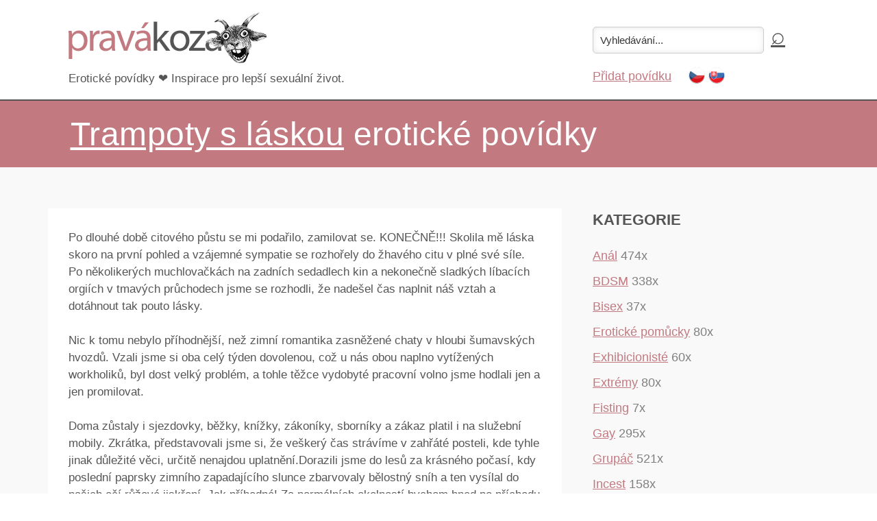

--- FILE ---
content_type: text/html; charset=UTF-8
request_url: http://pravakoza.cz/a/trampoty-s-laskou/
body_size: 5258
content:
                           <!DOCTYPE html PUBLIC "-//W3C//DTD XHTML 1.0 Transitional//EN" "http://www.w3.org/TR/xhtml1/DTD/xhtml1-transitional.dtd">
<html xmlns="http://www.w3.org/1999/xhtml" lang="cs" xml:lang="cs"> 
<head>
 <title>Trampoty s láskou - Erotické povídky</title>
 <meta http-equiv="content-type" content="text/html;charset=utf-8" /> 
 <meta http-equiv="content-language" content="cs" /> 
 <meta name="language" content="cs" /> 
 <meta name="description" content="Trampoty s láskou - Erotické povídky - Erotické povídky. Inspirace pro lepší sexuální život." />
 <meta name="robots" content="index,follow" />
 <meta name="author" content="Netiq.biz" />                                 
 <meta property="og:type" content="article" />
 <meta property="og:title" content="Trampoty s láskou - Erotické povídky" />
 <meta property="og:description" content="Trampoty s láskou - Erotické povídky - Erotické povídky. Inspirace pro lepší sexuální život." />
 <meta property="og:site_name" content="Pravakoza.cz" />
 <meta property="og:url" content="https://pravakoza.cz/a/trampoty-s-laskou/" />  
 <link rel="stylesheet" href="//serv.netiq.biz/engine/blog/img/style.css?cache=13" /> <style type="text/css">
a,header .search input[type="submit"]:hover{color:#c27a80;}
footer{border-top:2px solid #c27a80;}   
#intro .inner{background:rgba(194,122,128,0.5) !important;}
#top,.link,.sidebar h4:after{background:#c27a80;}
#rating input[type=radio][name=stars]:required + label.stars:after{content:counter(checkbox) "/5  (čím více hvězdiček, tím se líbilo více)";}   
#paginator a{border:1px solid #c27a80;}    
</style>  
</head>
<body>
<div class="wrap">
 <header>    	
  <div class="container">
   <div class="row">
    <a href="/"><img src="https://serv.netiq.biz/engine/blog/identity/pravakoza_cz.png" alt="" /></a>    <div class="slogan"><div class="txt">Erotické povídky &#10084; Inspirace pro lepší sexuální život.</div>
     <div class="add col-md-4"><div class="search"><form method="get" id="searchform" action="/s/" ><input class="text" type="text" value="Vyhledávání..." name="s" id="s" onfocus="if(this.value==this.defaultValue)this.value='';" onblur="if(this.value=='')this.value=this.defaultValue;"/><input type="submit" id="searchsubmit" value="&#8981;" /></form></div><div class="links"><a href="/pridat/">Přidat povídku</a><div class="lang"><a href="http://pravakoza.cz/"><img src="//stat.netiq.biz/general/flag4/cz.png" alt="" /></a><a href="http://sexypoviedky.sk/"><img src="//stat.netiq.biz/general/flag4/sk.png" alt="" /></a></div></div></div>
    </div>
   </div>
  </div>
 </header>
<div id="top"><div class="container"><h1><span class="underline">Trampoty s láskou</span> erotické povídky</h1></div></div><section><div class="container"><div class="row"><div class="col-md-8"><article class="post clearfix"><div class="content clearfix"><p>Po dlouhé době citového půstu se mi podařilo, zamilovat se. KONEČNĚ!!! Skolila mě láska skoro na první pohled a vzájemné sympatie se rozhořely do žhavého citu v plné své síle. Po několikerých muchlovačkách na zadních sedadlech kin a nekonečně sladkých líbacích orgiích v tmavých průchodech jsme se rozhodli, že nadešel čas naplnit náš vztah a dotáhnout tak pouto lásky.<br /><br />Nic k tomu nebylo příhodnější, než zimní romantika zasněžené chaty v hloubi šumavských hvozdů. Vzali jsme si oba celý týden dovolenou, což u nás obou naplno vytížených workholiků, byl dost velký problém, a tohle těžce vydobyté pracovní volno jsme hodlali jen a jen promilovat.<br /><br />Doma zůstaly i sjezdovky, běžky, knížky, zákoníky, sborníky a zákaz platil i na služební mobily. Zkrátka, představovali jsme si, že veškerý čas strávíme v zahřáté posteli, kde tyhle jinak důležité věci, určitě nenajdou uplatnění.Dorazili jsme do lesů za krásného počasí, kdy poslední paprsky zimního zapadajícího slunce zbarvovaly bělostný sníh a ten vysílal do našich očí růžové jiskření. Jak příhodné! Za normálních okolností bychom hned po příchodu odhodili svá zavazadla a hupli do postýlky, ale realita nám velela nejdřív dostat teplotu uvnitř chaty na přijatelnou hodnotu. Společnými silami jsme roztopili krb a naštípali pořádnou hranici dříví, abychom se této činnosti již v budoucnu nemuseli věnovat. Všechno probíhalo v jakémsi horečnatém chvatu a my se hnali za vidinou prvního krásného společného sexu. Pro podbarvení romantické atmosféry jsme ještě kolem hořícího krbu zapálili svíčky a láhev červeného vína jsme již otevírali při vzájemných žhavých polibcích. Sesunuli jsme se na ovčí kožešinu rozprostřenou před sálajícím ohněm a postupně si během mazlení pomáhali odkládat jednotlivé svršky. Chtěla jsem, aby on na první milování nezapomněl a uchoval si v paměti pohled na mě - s rozpuštěnými vlasy prosvěcovanými ohňovými plameny a slastným výrazem ve tváři. Nasedla jsem tedy na něj, aby měl co nejlepší výhled. Soustředěná na to, aby jeho vize byla co nejdokonalejší, jsem si nevšimla jeho bolestné grimasy, která mu proběhla obličejem. I on ve víru milostných pohybů zřejmě na krátkodobou bolest zapomněl, protože naše milování probíhalo tak, jak mělo. Ovšem jen do okamžiku, kdy jsem si uvědomila, že ta vlhkost mezi námi je až přespřílišná. Kouknu dolu a zkoprním. Naše těla byla zbarvená rudou krví, a to takovým způsobem, že jsme vypadali jak Bladeovi protivníci na upíří diskotéce. Nechápavě jsme na sebe hleděli. Ty jsi TO měla dostat?, vypadlo z něj. Já?, nechápavě jsem přemítala a v duchu zmateně počítala svojí periodu. Já ještě ne. Po výpočtu jsem se ale ulekla ještě víc. Něco se mi muselo stát! Tolik krve, ježíš, já musím mít nějaký vnitřní zranění. Usazená stále na jeho klíně jsem se ohledávala a ohmatávala břicho, jestli nějaké zranění nenajdu. NIC, zkrátka nic. Připadala jsem si naprosto normální, zdravá a nezraněná. Zvedla jsem se a tím odhalila příčinu krvavé lázně. Z jeho ztopořeného penisu odtékal silný pramínek krve. Při žhavém milování došlo zřejmě k poškození žilky a to způsobilo naše patálie.<br /><br />Když jsem mu ošetřovala choulostivé zranění, rozpaky odvracel hlavu. Nepomohlo ani moje utěšování a žertování, že si alespoň vyzkoušel náš ženský úděl měsíčního krvácení na vlastní kůži. Ovčí kožešinu jsme vyhodili, červené víno na zapomenutí dopili a přesunuli se do rozestlaných postelí, kde jsme strávili noc ve vzájemném uklidňování a poklidném rozprávění. Nutno podotknout, že zbytek volného týdne jsme díky jeho bolestivému zranění prožili v úplné cudnosti a hranice naštípaného dříví, kterým jsme si tehdy krátili denní čas, se hodí při našich současných společných návštěvách, kdy už je téměř vše zapomenuto a téhle příhodě se již dokážeme zasmát oba, a nejen já.</p></div><div class="info all"><div class="date">&#128345; Přidáno <strong>4.6.2019</strong></div><div class="author">&#128194; Kategorie: <a href="/c/sukani/" rel="category">Šukání</a></div></div><div id="rating"><h3>Hodnocení: <span class="bold" style="color:black;">4/5</span></h3><h3>Jak se vám líbila povídka?</h3><form action="" method="post"><fieldset><input type="radio" name="stars" id="4_stars" value="5" ><label class="stars" for="4_stars">4</label><input type="radio" name="stars" id="3_stars" value="4" ><label class="stars" for="3_stars">3</label><input type="radio" name="stars" id="2_stars" value="3" ><label class="stars" for="2_stars">2</label><input type="radio" name="stars" id="1_stars" value="2" ><label class="stars" for="1_stars">1</label><input type="radio" name="stars" id="0_stars" value="1" required><label class="stars" for="0_stars">0</label></fieldset><span class="label"></span><button type="submit" id="sendcomment" name="sendcomment">Hodnotit</button></form></div></article><div id="comments"><h4>Komentáře</h4><div class="inner"><form action="" method="post" id="commentf"><script src="https://www.google.com/recaptcha/api.js" async defer></script><p><label for="author" style="display:block;">Autor (jméno nebo přezdívka):</label><input type="text" name="author_name" class="txt" id="author" value="" size="25" tabindex="1" /></p><p><label for="scomment">Zpráva:</label><br /><textarea name="scomment" id="scomment" rows="4" cols="80" tabindex="4"></textarea></p><p><div class="g-recaptcha" data-sitekey="6LdLmRsUAAAAALW7O9ybhszNHxTl2Lk29lzVSCHn"></div><noscript><div style="width:302px;height:422px;"><div style="width:302px;height:422px;position:absolute;"><iframe src="https://www.google.com/recaptcha/api/fallback?k=6LdLmRsUAAAAALW7O9ybhszNHxTl2Lk29lzVSCHn" frameborder="0" scrolling="no" style="width:300px;height:422px;border-style:none;"></iframe></div></div></noscript></p><p><button type="submit" id="sendcomment" name="sendcomment">Přidat komentář</button><input type="hidden" name="author" value="user" /><input type="hidden" name="commentid" value="28490846" /><input type="hidden" id="cweb" name="cweb" value="http://" /></p></form></div></div></div><div id="sidebara" class="col-md-4"><div class="aside"><h4>Kategorie</h4><ul><li><a href="/c/anal/">Anál</a> <span class="nr">474x</span></li><li><a href="/c/bdsm/">BDSM</a> <span class="nr">338x</span></li><li><a href="/c/bisex/">Bisex</a> <span class="nr">37x</span></li><li><a href="/c/eroticke-pomucky/">Erotické pomůcky</a> <span class="nr">80x</span></li><li><a href="/c/exhibicioniste/">Exhibicionisté</a> <span class="nr">60x</span></li><li><a href="/c/extremy/">Extrémy</a> <span class="nr">80x</span></li><li><a href="/c/fisting/">Fisting</a> <span class="nr">7x</span></li><li><a href="/c/gay/">Gay</a> <span class="nr">295x</span></li><li><a href="/c/grupac/">Grupáč</a> <span class="nr">521x</span></li><li><a href="/c/incest/">Incest</a> <span class="nr">158x</span></li><li><a href="/c/lesbicky/">Lesbičky</a> <span class="nr">190x</span></li><li><a href="/c/masturbace/">Masturbace</a> <span class="nr">159x</span></li><li><a href="/c/nevera/">Nevěra</a> <span class="nr">138x</span></li><li><a href="/c/oral/">Orál</a> <span class="nr">391x</span></li><li><a href="/c/party/">Párty</a> <span class="nr">8x</span></li><li><a href="/c/piss/">Piss</a> <span class="nr">61x</span></li><li><a href="/c/pohadky/">Pohádky</a> <span class="nr">153x</span></li><li><a href="/c/polohy-a-navody/">Polohy a návody</a> <span class="nr">35x</span></li><li><a href="/c/prvni-sex/">První sex</a> <span class="nr">89x</span></li><li><a href="/c/skolacky/">Školačky</a> <span class="nr">46x</span></li><li><a href="/c/sperma/">Sperma</a> <span class="nr">53x</span></li><li><a href="/c/striptyz/">Striptýz</a> <span class="nr">15x</span></li><li><a href="/c/sukani/">Šukání</a> <span class="nr">1034x</span></li><li><a href="/c/tipy-na-nakupy/">Tipy na nákupy</a> <span class="nr">7x</span> &#128176;</li><li><a href="/c/znasilneni/">Znásilnění</a> <span class="nr">141x</span></li><li><a href="/c/zrale-zeny/">Zralé ženy</a> <span class="nr">87x</span></li></ul></div><div class="aside"><h4>Nejnovější povídky</h4><ul><li><a href="/a/horwife-primar">Horwife a primář</a></li><li><a href="/a/kolegyne-klara">Kolegyně Klára</a></li><li><a href="/a/jen-kamaradky">Jen kamarádky?</a></li><li><a href="/a/strikajici-kundicka-poprve">Stříkající kundička poprvé</a></li><li><a href="/a/muj-prvni-fisting">Můj první fisting</a></li><li><a href="/a/navsteva-kempu">Návštěva kempu</a></li><li><a href="/a/trochu-relaxu">Trochu relaxu</a></li><li><a href="/a/listopad">Listopad</a></li><li><a href="/a/prodlouzeny-vikend-po-3-mesicich">Prodloužený víkend po 3 měsících</a></li><li><a href="/a/hrisne-chvilky-v-istanbulu">Hříšné chvilky v Istanbulu</a></li></ul></div></div></div></div></section>    
</div>	
<footer><div class="container"><div class="row">Copyright &copy; 2019-2026 <a href="http://netiq.biz/" target="_blank">NetIQ</a>. <br />Všechna práva vyhrazena. Kontakt: <a href="mailto:info@netiq.biz?subject=pravakoza.cz">info@netiq.biz</a></div></div></footer>
<script src="https://serv.netiq.biz/engine/minimag/js/script.js"></script>
<script async src="https://www.googletagmanager.com/gtag/js?id=G-3703ZKKSRF"></script>
<script>
window.dataLayer = window.dataLayer || [];
function gtag(){dataLayer.push(arguments);}
gtag('js', new Date());
gtag('config', 'G-3703ZKKSRF');
</script>
</body>
</html>                 


--- FILE ---
content_type: text/html; charset=utf-8
request_url: https://www.google.com/recaptcha/api2/anchor?ar=1&k=6LdLmRsUAAAAALW7O9ybhszNHxTl2Lk29lzVSCHn&co=aHR0cDovL3ByYXZha296YS5jejo4MA..&hl=en&v=PoyoqOPhxBO7pBk68S4YbpHZ&size=normal&anchor-ms=20000&execute-ms=30000&cb=8na7brne9l6g
body_size: 49122
content:
<!DOCTYPE HTML><html dir="ltr" lang="en"><head><meta http-equiv="Content-Type" content="text/html; charset=UTF-8">
<meta http-equiv="X-UA-Compatible" content="IE=edge">
<title>reCAPTCHA</title>
<style type="text/css">
/* cyrillic-ext */
@font-face {
  font-family: 'Roboto';
  font-style: normal;
  font-weight: 400;
  font-stretch: 100%;
  src: url(//fonts.gstatic.com/s/roboto/v48/KFO7CnqEu92Fr1ME7kSn66aGLdTylUAMa3GUBHMdazTgWw.woff2) format('woff2');
  unicode-range: U+0460-052F, U+1C80-1C8A, U+20B4, U+2DE0-2DFF, U+A640-A69F, U+FE2E-FE2F;
}
/* cyrillic */
@font-face {
  font-family: 'Roboto';
  font-style: normal;
  font-weight: 400;
  font-stretch: 100%;
  src: url(//fonts.gstatic.com/s/roboto/v48/KFO7CnqEu92Fr1ME7kSn66aGLdTylUAMa3iUBHMdazTgWw.woff2) format('woff2');
  unicode-range: U+0301, U+0400-045F, U+0490-0491, U+04B0-04B1, U+2116;
}
/* greek-ext */
@font-face {
  font-family: 'Roboto';
  font-style: normal;
  font-weight: 400;
  font-stretch: 100%;
  src: url(//fonts.gstatic.com/s/roboto/v48/KFO7CnqEu92Fr1ME7kSn66aGLdTylUAMa3CUBHMdazTgWw.woff2) format('woff2');
  unicode-range: U+1F00-1FFF;
}
/* greek */
@font-face {
  font-family: 'Roboto';
  font-style: normal;
  font-weight: 400;
  font-stretch: 100%;
  src: url(//fonts.gstatic.com/s/roboto/v48/KFO7CnqEu92Fr1ME7kSn66aGLdTylUAMa3-UBHMdazTgWw.woff2) format('woff2');
  unicode-range: U+0370-0377, U+037A-037F, U+0384-038A, U+038C, U+038E-03A1, U+03A3-03FF;
}
/* math */
@font-face {
  font-family: 'Roboto';
  font-style: normal;
  font-weight: 400;
  font-stretch: 100%;
  src: url(//fonts.gstatic.com/s/roboto/v48/KFO7CnqEu92Fr1ME7kSn66aGLdTylUAMawCUBHMdazTgWw.woff2) format('woff2');
  unicode-range: U+0302-0303, U+0305, U+0307-0308, U+0310, U+0312, U+0315, U+031A, U+0326-0327, U+032C, U+032F-0330, U+0332-0333, U+0338, U+033A, U+0346, U+034D, U+0391-03A1, U+03A3-03A9, U+03B1-03C9, U+03D1, U+03D5-03D6, U+03F0-03F1, U+03F4-03F5, U+2016-2017, U+2034-2038, U+203C, U+2040, U+2043, U+2047, U+2050, U+2057, U+205F, U+2070-2071, U+2074-208E, U+2090-209C, U+20D0-20DC, U+20E1, U+20E5-20EF, U+2100-2112, U+2114-2115, U+2117-2121, U+2123-214F, U+2190, U+2192, U+2194-21AE, U+21B0-21E5, U+21F1-21F2, U+21F4-2211, U+2213-2214, U+2216-22FF, U+2308-230B, U+2310, U+2319, U+231C-2321, U+2336-237A, U+237C, U+2395, U+239B-23B7, U+23D0, U+23DC-23E1, U+2474-2475, U+25AF, U+25B3, U+25B7, U+25BD, U+25C1, U+25CA, U+25CC, U+25FB, U+266D-266F, U+27C0-27FF, U+2900-2AFF, U+2B0E-2B11, U+2B30-2B4C, U+2BFE, U+3030, U+FF5B, U+FF5D, U+1D400-1D7FF, U+1EE00-1EEFF;
}
/* symbols */
@font-face {
  font-family: 'Roboto';
  font-style: normal;
  font-weight: 400;
  font-stretch: 100%;
  src: url(//fonts.gstatic.com/s/roboto/v48/KFO7CnqEu92Fr1ME7kSn66aGLdTylUAMaxKUBHMdazTgWw.woff2) format('woff2');
  unicode-range: U+0001-000C, U+000E-001F, U+007F-009F, U+20DD-20E0, U+20E2-20E4, U+2150-218F, U+2190, U+2192, U+2194-2199, U+21AF, U+21E6-21F0, U+21F3, U+2218-2219, U+2299, U+22C4-22C6, U+2300-243F, U+2440-244A, U+2460-24FF, U+25A0-27BF, U+2800-28FF, U+2921-2922, U+2981, U+29BF, U+29EB, U+2B00-2BFF, U+4DC0-4DFF, U+FFF9-FFFB, U+10140-1018E, U+10190-1019C, U+101A0, U+101D0-101FD, U+102E0-102FB, U+10E60-10E7E, U+1D2C0-1D2D3, U+1D2E0-1D37F, U+1F000-1F0FF, U+1F100-1F1AD, U+1F1E6-1F1FF, U+1F30D-1F30F, U+1F315, U+1F31C, U+1F31E, U+1F320-1F32C, U+1F336, U+1F378, U+1F37D, U+1F382, U+1F393-1F39F, U+1F3A7-1F3A8, U+1F3AC-1F3AF, U+1F3C2, U+1F3C4-1F3C6, U+1F3CA-1F3CE, U+1F3D4-1F3E0, U+1F3ED, U+1F3F1-1F3F3, U+1F3F5-1F3F7, U+1F408, U+1F415, U+1F41F, U+1F426, U+1F43F, U+1F441-1F442, U+1F444, U+1F446-1F449, U+1F44C-1F44E, U+1F453, U+1F46A, U+1F47D, U+1F4A3, U+1F4B0, U+1F4B3, U+1F4B9, U+1F4BB, U+1F4BF, U+1F4C8-1F4CB, U+1F4D6, U+1F4DA, U+1F4DF, U+1F4E3-1F4E6, U+1F4EA-1F4ED, U+1F4F7, U+1F4F9-1F4FB, U+1F4FD-1F4FE, U+1F503, U+1F507-1F50B, U+1F50D, U+1F512-1F513, U+1F53E-1F54A, U+1F54F-1F5FA, U+1F610, U+1F650-1F67F, U+1F687, U+1F68D, U+1F691, U+1F694, U+1F698, U+1F6AD, U+1F6B2, U+1F6B9-1F6BA, U+1F6BC, U+1F6C6-1F6CF, U+1F6D3-1F6D7, U+1F6E0-1F6EA, U+1F6F0-1F6F3, U+1F6F7-1F6FC, U+1F700-1F7FF, U+1F800-1F80B, U+1F810-1F847, U+1F850-1F859, U+1F860-1F887, U+1F890-1F8AD, U+1F8B0-1F8BB, U+1F8C0-1F8C1, U+1F900-1F90B, U+1F93B, U+1F946, U+1F984, U+1F996, U+1F9E9, U+1FA00-1FA6F, U+1FA70-1FA7C, U+1FA80-1FA89, U+1FA8F-1FAC6, U+1FACE-1FADC, U+1FADF-1FAE9, U+1FAF0-1FAF8, U+1FB00-1FBFF;
}
/* vietnamese */
@font-face {
  font-family: 'Roboto';
  font-style: normal;
  font-weight: 400;
  font-stretch: 100%;
  src: url(//fonts.gstatic.com/s/roboto/v48/KFO7CnqEu92Fr1ME7kSn66aGLdTylUAMa3OUBHMdazTgWw.woff2) format('woff2');
  unicode-range: U+0102-0103, U+0110-0111, U+0128-0129, U+0168-0169, U+01A0-01A1, U+01AF-01B0, U+0300-0301, U+0303-0304, U+0308-0309, U+0323, U+0329, U+1EA0-1EF9, U+20AB;
}
/* latin-ext */
@font-face {
  font-family: 'Roboto';
  font-style: normal;
  font-weight: 400;
  font-stretch: 100%;
  src: url(//fonts.gstatic.com/s/roboto/v48/KFO7CnqEu92Fr1ME7kSn66aGLdTylUAMa3KUBHMdazTgWw.woff2) format('woff2');
  unicode-range: U+0100-02BA, U+02BD-02C5, U+02C7-02CC, U+02CE-02D7, U+02DD-02FF, U+0304, U+0308, U+0329, U+1D00-1DBF, U+1E00-1E9F, U+1EF2-1EFF, U+2020, U+20A0-20AB, U+20AD-20C0, U+2113, U+2C60-2C7F, U+A720-A7FF;
}
/* latin */
@font-face {
  font-family: 'Roboto';
  font-style: normal;
  font-weight: 400;
  font-stretch: 100%;
  src: url(//fonts.gstatic.com/s/roboto/v48/KFO7CnqEu92Fr1ME7kSn66aGLdTylUAMa3yUBHMdazQ.woff2) format('woff2');
  unicode-range: U+0000-00FF, U+0131, U+0152-0153, U+02BB-02BC, U+02C6, U+02DA, U+02DC, U+0304, U+0308, U+0329, U+2000-206F, U+20AC, U+2122, U+2191, U+2193, U+2212, U+2215, U+FEFF, U+FFFD;
}
/* cyrillic-ext */
@font-face {
  font-family: 'Roboto';
  font-style: normal;
  font-weight: 500;
  font-stretch: 100%;
  src: url(//fonts.gstatic.com/s/roboto/v48/KFO7CnqEu92Fr1ME7kSn66aGLdTylUAMa3GUBHMdazTgWw.woff2) format('woff2');
  unicode-range: U+0460-052F, U+1C80-1C8A, U+20B4, U+2DE0-2DFF, U+A640-A69F, U+FE2E-FE2F;
}
/* cyrillic */
@font-face {
  font-family: 'Roboto';
  font-style: normal;
  font-weight: 500;
  font-stretch: 100%;
  src: url(//fonts.gstatic.com/s/roboto/v48/KFO7CnqEu92Fr1ME7kSn66aGLdTylUAMa3iUBHMdazTgWw.woff2) format('woff2');
  unicode-range: U+0301, U+0400-045F, U+0490-0491, U+04B0-04B1, U+2116;
}
/* greek-ext */
@font-face {
  font-family: 'Roboto';
  font-style: normal;
  font-weight: 500;
  font-stretch: 100%;
  src: url(//fonts.gstatic.com/s/roboto/v48/KFO7CnqEu92Fr1ME7kSn66aGLdTylUAMa3CUBHMdazTgWw.woff2) format('woff2');
  unicode-range: U+1F00-1FFF;
}
/* greek */
@font-face {
  font-family: 'Roboto';
  font-style: normal;
  font-weight: 500;
  font-stretch: 100%;
  src: url(//fonts.gstatic.com/s/roboto/v48/KFO7CnqEu92Fr1ME7kSn66aGLdTylUAMa3-UBHMdazTgWw.woff2) format('woff2');
  unicode-range: U+0370-0377, U+037A-037F, U+0384-038A, U+038C, U+038E-03A1, U+03A3-03FF;
}
/* math */
@font-face {
  font-family: 'Roboto';
  font-style: normal;
  font-weight: 500;
  font-stretch: 100%;
  src: url(//fonts.gstatic.com/s/roboto/v48/KFO7CnqEu92Fr1ME7kSn66aGLdTylUAMawCUBHMdazTgWw.woff2) format('woff2');
  unicode-range: U+0302-0303, U+0305, U+0307-0308, U+0310, U+0312, U+0315, U+031A, U+0326-0327, U+032C, U+032F-0330, U+0332-0333, U+0338, U+033A, U+0346, U+034D, U+0391-03A1, U+03A3-03A9, U+03B1-03C9, U+03D1, U+03D5-03D6, U+03F0-03F1, U+03F4-03F5, U+2016-2017, U+2034-2038, U+203C, U+2040, U+2043, U+2047, U+2050, U+2057, U+205F, U+2070-2071, U+2074-208E, U+2090-209C, U+20D0-20DC, U+20E1, U+20E5-20EF, U+2100-2112, U+2114-2115, U+2117-2121, U+2123-214F, U+2190, U+2192, U+2194-21AE, U+21B0-21E5, U+21F1-21F2, U+21F4-2211, U+2213-2214, U+2216-22FF, U+2308-230B, U+2310, U+2319, U+231C-2321, U+2336-237A, U+237C, U+2395, U+239B-23B7, U+23D0, U+23DC-23E1, U+2474-2475, U+25AF, U+25B3, U+25B7, U+25BD, U+25C1, U+25CA, U+25CC, U+25FB, U+266D-266F, U+27C0-27FF, U+2900-2AFF, U+2B0E-2B11, U+2B30-2B4C, U+2BFE, U+3030, U+FF5B, U+FF5D, U+1D400-1D7FF, U+1EE00-1EEFF;
}
/* symbols */
@font-face {
  font-family: 'Roboto';
  font-style: normal;
  font-weight: 500;
  font-stretch: 100%;
  src: url(//fonts.gstatic.com/s/roboto/v48/KFO7CnqEu92Fr1ME7kSn66aGLdTylUAMaxKUBHMdazTgWw.woff2) format('woff2');
  unicode-range: U+0001-000C, U+000E-001F, U+007F-009F, U+20DD-20E0, U+20E2-20E4, U+2150-218F, U+2190, U+2192, U+2194-2199, U+21AF, U+21E6-21F0, U+21F3, U+2218-2219, U+2299, U+22C4-22C6, U+2300-243F, U+2440-244A, U+2460-24FF, U+25A0-27BF, U+2800-28FF, U+2921-2922, U+2981, U+29BF, U+29EB, U+2B00-2BFF, U+4DC0-4DFF, U+FFF9-FFFB, U+10140-1018E, U+10190-1019C, U+101A0, U+101D0-101FD, U+102E0-102FB, U+10E60-10E7E, U+1D2C0-1D2D3, U+1D2E0-1D37F, U+1F000-1F0FF, U+1F100-1F1AD, U+1F1E6-1F1FF, U+1F30D-1F30F, U+1F315, U+1F31C, U+1F31E, U+1F320-1F32C, U+1F336, U+1F378, U+1F37D, U+1F382, U+1F393-1F39F, U+1F3A7-1F3A8, U+1F3AC-1F3AF, U+1F3C2, U+1F3C4-1F3C6, U+1F3CA-1F3CE, U+1F3D4-1F3E0, U+1F3ED, U+1F3F1-1F3F3, U+1F3F5-1F3F7, U+1F408, U+1F415, U+1F41F, U+1F426, U+1F43F, U+1F441-1F442, U+1F444, U+1F446-1F449, U+1F44C-1F44E, U+1F453, U+1F46A, U+1F47D, U+1F4A3, U+1F4B0, U+1F4B3, U+1F4B9, U+1F4BB, U+1F4BF, U+1F4C8-1F4CB, U+1F4D6, U+1F4DA, U+1F4DF, U+1F4E3-1F4E6, U+1F4EA-1F4ED, U+1F4F7, U+1F4F9-1F4FB, U+1F4FD-1F4FE, U+1F503, U+1F507-1F50B, U+1F50D, U+1F512-1F513, U+1F53E-1F54A, U+1F54F-1F5FA, U+1F610, U+1F650-1F67F, U+1F687, U+1F68D, U+1F691, U+1F694, U+1F698, U+1F6AD, U+1F6B2, U+1F6B9-1F6BA, U+1F6BC, U+1F6C6-1F6CF, U+1F6D3-1F6D7, U+1F6E0-1F6EA, U+1F6F0-1F6F3, U+1F6F7-1F6FC, U+1F700-1F7FF, U+1F800-1F80B, U+1F810-1F847, U+1F850-1F859, U+1F860-1F887, U+1F890-1F8AD, U+1F8B0-1F8BB, U+1F8C0-1F8C1, U+1F900-1F90B, U+1F93B, U+1F946, U+1F984, U+1F996, U+1F9E9, U+1FA00-1FA6F, U+1FA70-1FA7C, U+1FA80-1FA89, U+1FA8F-1FAC6, U+1FACE-1FADC, U+1FADF-1FAE9, U+1FAF0-1FAF8, U+1FB00-1FBFF;
}
/* vietnamese */
@font-face {
  font-family: 'Roboto';
  font-style: normal;
  font-weight: 500;
  font-stretch: 100%;
  src: url(//fonts.gstatic.com/s/roboto/v48/KFO7CnqEu92Fr1ME7kSn66aGLdTylUAMa3OUBHMdazTgWw.woff2) format('woff2');
  unicode-range: U+0102-0103, U+0110-0111, U+0128-0129, U+0168-0169, U+01A0-01A1, U+01AF-01B0, U+0300-0301, U+0303-0304, U+0308-0309, U+0323, U+0329, U+1EA0-1EF9, U+20AB;
}
/* latin-ext */
@font-face {
  font-family: 'Roboto';
  font-style: normal;
  font-weight: 500;
  font-stretch: 100%;
  src: url(//fonts.gstatic.com/s/roboto/v48/KFO7CnqEu92Fr1ME7kSn66aGLdTylUAMa3KUBHMdazTgWw.woff2) format('woff2');
  unicode-range: U+0100-02BA, U+02BD-02C5, U+02C7-02CC, U+02CE-02D7, U+02DD-02FF, U+0304, U+0308, U+0329, U+1D00-1DBF, U+1E00-1E9F, U+1EF2-1EFF, U+2020, U+20A0-20AB, U+20AD-20C0, U+2113, U+2C60-2C7F, U+A720-A7FF;
}
/* latin */
@font-face {
  font-family: 'Roboto';
  font-style: normal;
  font-weight: 500;
  font-stretch: 100%;
  src: url(//fonts.gstatic.com/s/roboto/v48/KFO7CnqEu92Fr1ME7kSn66aGLdTylUAMa3yUBHMdazQ.woff2) format('woff2');
  unicode-range: U+0000-00FF, U+0131, U+0152-0153, U+02BB-02BC, U+02C6, U+02DA, U+02DC, U+0304, U+0308, U+0329, U+2000-206F, U+20AC, U+2122, U+2191, U+2193, U+2212, U+2215, U+FEFF, U+FFFD;
}
/* cyrillic-ext */
@font-face {
  font-family: 'Roboto';
  font-style: normal;
  font-weight: 900;
  font-stretch: 100%;
  src: url(//fonts.gstatic.com/s/roboto/v48/KFO7CnqEu92Fr1ME7kSn66aGLdTylUAMa3GUBHMdazTgWw.woff2) format('woff2');
  unicode-range: U+0460-052F, U+1C80-1C8A, U+20B4, U+2DE0-2DFF, U+A640-A69F, U+FE2E-FE2F;
}
/* cyrillic */
@font-face {
  font-family: 'Roboto';
  font-style: normal;
  font-weight: 900;
  font-stretch: 100%;
  src: url(//fonts.gstatic.com/s/roboto/v48/KFO7CnqEu92Fr1ME7kSn66aGLdTylUAMa3iUBHMdazTgWw.woff2) format('woff2');
  unicode-range: U+0301, U+0400-045F, U+0490-0491, U+04B0-04B1, U+2116;
}
/* greek-ext */
@font-face {
  font-family: 'Roboto';
  font-style: normal;
  font-weight: 900;
  font-stretch: 100%;
  src: url(//fonts.gstatic.com/s/roboto/v48/KFO7CnqEu92Fr1ME7kSn66aGLdTylUAMa3CUBHMdazTgWw.woff2) format('woff2');
  unicode-range: U+1F00-1FFF;
}
/* greek */
@font-face {
  font-family: 'Roboto';
  font-style: normal;
  font-weight: 900;
  font-stretch: 100%;
  src: url(//fonts.gstatic.com/s/roboto/v48/KFO7CnqEu92Fr1ME7kSn66aGLdTylUAMa3-UBHMdazTgWw.woff2) format('woff2');
  unicode-range: U+0370-0377, U+037A-037F, U+0384-038A, U+038C, U+038E-03A1, U+03A3-03FF;
}
/* math */
@font-face {
  font-family: 'Roboto';
  font-style: normal;
  font-weight: 900;
  font-stretch: 100%;
  src: url(//fonts.gstatic.com/s/roboto/v48/KFO7CnqEu92Fr1ME7kSn66aGLdTylUAMawCUBHMdazTgWw.woff2) format('woff2');
  unicode-range: U+0302-0303, U+0305, U+0307-0308, U+0310, U+0312, U+0315, U+031A, U+0326-0327, U+032C, U+032F-0330, U+0332-0333, U+0338, U+033A, U+0346, U+034D, U+0391-03A1, U+03A3-03A9, U+03B1-03C9, U+03D1, U+03D5-03D6, U+03F0-03F1, U+03F4-03F5, U+2016-2017, U+2034-2038, U+203C, U+2040, U+2043, U+2047, U+2050, U+2057, U+205F, U+2070-2071, U+2074-208E, U+2090-209C, U+20D0-20DC, U+20E1, U+20E5-20EF, U+2100-2112, U+2114-2115, U+2117-2121, U+2123-214F, U+2190, U+2192, U+2194-21AE, U+21B0-21E5, U+21F1-21F2, U+21F4-2211, U+2213-2214, U+2216-22FF, U+2308-230B, U+2310, U+2319, U+231C-2321, U+2336-237A, U+237C, U+2395, U+239B-23B7, U+23D0, U+23DC-23E1, U+2474-2475, U+25AF, U+25B3, U+25B7, U+25BD, U+25C1, U+25CA, U+25CC, U+25FB, U+266D-266F, U+27C0-27FF, U+2900-2AFF, U+2B0E-2B11, U+2B30-2B4C, U+2BFE, U+3030, U+FF5B, U+FF5D, U+1D400-1D7FF, U+1EE00-1EEFF;
}
/* symbols */
@font-face {
  font-family: 'Roboto';
  font-style: normal;
  font-weight: 900;
  font-stretch: 100%;
  src: url(//fonts.gstatic.com/s/roboto/v48/KFO7CnqEu92Fr1ME7kSn66aGLdTylUAMaxKUBHMdazTgWw.woff2) format('woff2');
  unicode-range: U+0001-000C, U+000E-001F, U+007F-009F, U+20DD-20E0, U+20E2-20E4, U+2150-218F, U+2190, U+2192, U+2194-2199, U+21AF, U+21E6-21F0, U+21F3, U+2218-2219, U+2299, U+22C4-22C6, U+2300-243F, U+2440-244A, U+2460-24FF, U+25A0-27BF, U+2800-28FF, U+2921-2922, U+2981, U+29BF, U+29EB, U+2B00-2BFF, U+4DC0-4DFF, U+FFF9-FFFB, U+10140-1018E, U+10190-1019C, U+101A0, U+101D0-101FD, U+102E0-102FB, U+10E60-10E7E, U+1D2C0-1D2D3, U+1D2E0-1D37F, U+1F000-1F0FF, U+1F100-1F1AD, U+1F1E6-1F1FF, U+1F30D-1F30F, U+1F315, U+1F31C, U+1F31E, U+1F320-1F32C, U+1F336, U+1F378, U+1F37D, U+1F382, U+1F393-1F39F, U+1F3A7-1F3A8, U+1F3AC-1F3AF, U+1F3C2, U+1F3C4-1F3C6, U+1F3CA-1F3CE, U+1F3D4-1F3E0, U+1F3ED, U+1F3F1-1F3F3, U+1F3F5-1F3F7, U+1F408, U+1F415, U+1F41F, U+1F426, U+1F43F, U+1F441-1F442, U+1F444, U+1F446-1F449, U+1F44C-1F44E, U+1F453, U+1F46A, U+1F47D, U+1F4A3, U+1F4B0, U+1F4B3, U+1F4B9, U+1F4BB, U+1F4BF, U+1F4C8-1F4CB, U+1F4D6, U+1F4DA, U+1F4DF, U+1F4E3-1F4E6, U+1F4EA-1F4ED, U+1F4F7, U+1F4F9-1F4FB, U+1F4FD-1F4FE, U+1F503, U+1F507-1F50B, U+1F50D, U+1F512-1F513, U+1F53E-1F54A, U+1F54F-1F5FA, U+1F610, U+1F650-1F67F, U+1F687, U+1F68D, U+1F691, U+1F694, U+1F698, U+1F6AD, U+1F6B2, U+1F6B9-1F6BA, U+1F6BC, U+1F6C6-1F6CF, U+1F6D3-1F6D7, U+1F6E0-1F6EA, U+1F6F0-1F6F3, U+1F6F7-1F6FC, U+1F700-1F7FF, U+1F800-1F80B, U+1F810-1F847, U+1F850-1F859, U+1F860-1F887, U+1F890-1F8AD, U+1F8B0-1F8BB, U+1F8C0-1F8C1, U+1F900-1F90B, U+1F93B, U+1F946, U+1F984, U+1F996, U+1F9E9, U+1FA00-1FA6F, U+1FA70-1FA7C, U+1FA80-1FA89, U+1FA8F-1FAC6, U+1FACE-1FADC, U+1FADF-1FAE9, U+1FAF0-1FAF8, U+1FB00-1FBFF;
}
/* vietnamese */
@font-face {
  font-family: 'Roboto';
  font-style: normal;
  font-weight: 900;
  font-stretch: 100%;
  src: url(//fonts.gstatic.com/s/roboto/v48/KFO7CnqEu92Fr1ME7kSn66aGLdTylUAMa3OUBHMdazTgWw.woff2) format('woff2');
  unicode-range: U+0102-0103, U+0110-0111, U+0128-0129, U+0168-0169, U+01A0-01A1, U+01AF-01B0, U+0300-0301, U+0303-0304, U+0308-0309, U+0323, U+0329, U+1EA0-1EF9, U+20AB;
}
/* latin-ext */
@font-face {
  font-family: 'Roboto';
  font-style: normal;
  font-weight: 900;
  font-stretch: 100%;
  src: url(//fonts.gstatic.com/s/roboto/v48/KFO7CnqEu92Fr1ME7kSn66aGLdTylUAMa3KUBHMdazTgWw.woff2) format('woff2');
  unicode-range: U+0100-02BA, U+02BD-02C5, U+02C7-02CC, U+02CE-02D7, U+02DD-02FF, U+0304, U+0308, U+0329, U+1D00-1DBF, U+1E00-1E9F, U+1EF2-1EFF, U+2020, U+20A0-20AB, U+20AD-20C0, U+2113, U+2C60-2C7F, U+A720-A7FF;
}
/* latin */
@font-face {
  font-family: 'Roboto';
  font-style: normal;
  font-weight: 900;
  font-stretch: 100%;
  src: url(//fonts.gstatic.com/s/roboto/v48/KFO7CnqEu92Fr1ME7kSn66aGLdTylUAMa3yUBHMdazQ.woff2) format('woff2');
  unicode-range: U+0000-00FF, U+0131, U+0152-0153, U+02BB-02BC, U+02C6, U+02DA, U+02DC, U+0304, U+0308, U+0329, U+2000-206F, U+20AC, U+2122, U+2191, U+2193, U+2212, U+2215, U+FEFF, U+FFFD;
}

</style>
<link rel="stylesheet" type="text/css" href="https://www.gstatic.com/recaptcha/releases/PoyoqOPhxBO7pBk68S4YbpHZ/styles__ltr.css">
<script nonce="f8lYgDx4AziJg5VVcw3xCg" type="text/javascript">window['__recaptcha_api'] = 'https://www.google.com/recaptcha/api2/';</script>
<script type="text/javascript" src="https://www.gstatic.com/recaptcha/releases/PoyoqOPhxBO7pBk68S4YbpHZ/recaptcha__en.js" nonce="f8lYgDx4AziJg5VVcw3xCg">
      
    </script></head>
<body><div id="rc-anchor-alert" class="rc-anchor-alert"></div>
<input type="hidden" id="recaptcha-token" value="[base64]">
<script type="text/javascript" nonce="f8lYgDx4AziJg5VVcw3xCg">
      recaptcha.anchor.Main.init("[\x22ainput\x22,[\x22bgdata\x22,\x22\x22,\[base64]/[base64]/[base64]/bmV3IHJbeF0oY1swXSk6RT09Mj9uZXcgclt4XShjWzBdLGNbMV0pOkU9PTM/bmV3IHJbeF0oY1swXSxjWzFdLGNbMl0pOkU9PTQ/[base64]/[base64]/[base64]/[base64]/[base64]/[base64]/[base64]/[base64]\x22,\[base64]\x22,\x22wpoUeMKKM0deNsOKCMKIVMKiwqxZwpxdbcODDmdvwoXCmcOkwp/DojhqYX3CmxdDOsKJTlPCj1fDkVTCuMK8R8OWw4/CjcOaXcO/e37CiMOWwrRzw5QIaMOEwoXDuDXCjMKdcAFrwo4Bwr3CmwzDrijCsSEfwrNHKQ/[base64]/CiT5seAnDgnBkwrtKwofDr0scw5QUGsKxTl4QNcOXw4QwwphMWh1kGMO/w5w1WMK9d8KfZcO4aQnCpsOtw4pAw6zDnsOsw6/[base64]/[base64]/DkU4dUQjDkMKUesK1w5tNa8ODSsK7bTPDmsOkE3U+wovCq8KXecKtM0/Dnx/CicKjVcK3IcObRsOiwrUIw63DgXFgw6A3ccOqw4LDi8O/XBYyw63ChMO7fMKpc143wr58asOOwqxiHsKjF8OswqAfw5rCkGERGcKfJMKqCEXDlMOca8OWw77CojMRLn9/[base64]/[base64]/[base64]/w5pcwrvDs1TCk8K/[base64]/DjcOHwr7DpzDCpMOvwqZ6w6/DtlTDhyw4w69VM8KFf8K3bmHDksKMwoEQO8K3WT8gTMKwwrBUw7nCvHbDisOow5wKJHQjw68FZ0dgw5l4IsOXM2vDrMKNZ0DCj8K8LcKdBi3CtAPCo8OTw6jCrcK/KRhZw6VzwrY2AXVSH8OAOMK3woHCsMOSCEHDpMOmwqMFwqwXw4Z3wozCn8K5TMOuw7LDn1/DiUHCh8KQDsKEBRo+w4LDmcKTwqTCpRRiw6fCiMKRw4Q6EMO1OcOkf8OXFQ4resONwp/DknAmWMKccHUwAy/[base64]/Drz5Tw7g5Hm/CuRfDgmfCp8OYc8OjBcOCVcObahlVXnM7w6pEEMKew4DCnXwqw506w6fDssKpTMKlw7ZWwqjDnT3DiTw+VCXDh0fDthYzw5E5w418eTjCmMOsw7fDk8K2wpYyw6bDmMKOw6REw6hcbsOwJcOeTcKiUsOcw4jCisOjw4vDgcK/CGAbcxhUw6PCtsKzKlXCjWw7B8OjCMOcw7/CrcKFQcO+csKMwqLDssO3wqrDl8KUBSdSw6dXw6s8OMOPHsK8YsOVw59VNMKoIUbCokzCgsKhwrEWSgDCpDjCtsOCWMOeScOUQcOlw7l/JcKrKx5hQTXDhEzDmcKfw4d1FhzDrhtpSgZpUw01J8O7wrjCl8OcSsKtaRU0DW3CusOvU8OdKcKuwpJeUcOSwqlDFcO9w4cUI1g/OmxZR3IZFcO0OwzDrFjCpwdNwr9Dwr3CmcKuSE0ww4JbZsKxwq/Dk8KYw7XDk8Omw7nDi8KpPMOYwo8NwrfCpGDDrsKYTcO2XcOuXgbDuXZ/[base64]/DmMKfP2keIzzDnErDr8Oyw6cyw47Dk8K7w6ozw7Uuw7/DjyLDqsOGa3zChWfCmEI8w6nDrsKyw4tiRcKjw6DCm3Etw6PCnsKiwoIHw4HCiEtxP8OnHXvDnMKxIsKIw6cewptuLkfCpcOZfjnCrjxqw6ppZcORwovDhTrCpcKVwpJ0w63DkRtpwocvw6/[base64]/DlcO7S8Ovw53CqmDCvsOCw54+wrHDhQHDi8OPw6pMw6sOwpzDjcKoHcKAwpViwqnDknDCsBxiwpbCgzvCoifDjMO0IsOWasOXKGFMwqFhwpgGwqLDqUtjThc9wq5jd8KSfzBZwoPCq1kqJBvCisO2c8ONwp1xw5zCpMOnKMOFw5LDr8OPZC7Dl8KKaMOxw5/Dsm5iwr00wpTDhMOoelgnwpnDoR0ow7TDnFLCqTI9DFzCpsKMw5fCjzRAworDv8K6d0wew6vCtnERwqPDpFMnw7/Cm8ORNcKSw4xQw7UuRsO5GDLDtsKFf8OxOSTDhX50E058IhTDsld8Ai3Dk8KePlo9woVJw6YrXFk6MMK2wpHCrkHCj8OaWS7CpcK0BioQw5Fiw65wFMKYNMO4wqs1w5/CrsOLw7Qqwopow6gZNSzCtHLCksONBmJrw6LCjDjCm8OMwp4Sc8OtwpXCq1cTVsKiO2/CtsOXfsOQw5oAwqR8w6tVwp4fZMKFHBE1w7U3w7PCqMODYk8ew7vCmnkeB8Kfw5vCscOcw7FJYm3CgcKKC8O5GmDDkyvDkFzCuMKfHWjDuQHCrRHDtcKAwovCtFweAlIQVzYJXMKTZcKsw7jCsWDDlmUGw4XCmU1tEnXDlQzDs8O1wojCkjU8ZMODw60Hw4FSw7/DuMK8w7lCXMOKIzdnw4Vgw5zCr8K3dzccHyUTw45KwqMBw5rDmEPChcKrwqV1CcK1wo/CtG/[base64]/DvMKUeMK1PcKDEcOzwq/DtcOXwr8lw54DwqvCuTPCiys/QGVdw74qw5/ClTN5fWIvXjpqwrZqcHpQUMKHwozChibCnwoTN8Ohw4Vjw7sRwqbDp8Ojw48yNnTDhMK7ElPCtkEVwp0OwqbCj8KeUcKaw4RbwqLCp2hdIcOGwpvDoGnDhEfDuMKUw6kQwqx+Lwxaw7zDhcOnw6bCuD8tw6fDu8K+woF/c2BGwpvDpz7Cni1uw6TDkyDDkDdcw4zCnQ3Ci3gLw67CiQrDtsOUAMOycMK4woTDsD/CkMOUOsO2cnZFwpbDoDPCmsK2w6rChcKIQcKUwqfDmVd8BMKTw7/DssOcTcO7w7rDsMOtPsKOwrVyw416bS0eU8OMKMK6wpVvwqNgwp5gR3RPIj7DpR3DuMO0wq8ww6dSwqTCtyICPm/[base64]/[base64]/CgxoKw7TCmW8jSSYLJMOBBCxTw7rDtkTChMK6JMK9w7vCjDpEwoxuJVU1cgrCncOOw6kAwr7DgcOKE1VrTsOcbxDCijPDqsKhchgNMkbCqcKRCC1fVz0zw50cw5zDuDXDqcOyBcKjfhDDsMKaaA/DjMObMhIrworCp0TDpcOSw67DiMKHwqQOw5/DgcO/ZinDtHbDjDsrw5wWw5rCm2oTw4XCiGTCjRd9wpHDpn0FbMKOw7bCtH3DuTNIwrgHw7TCicKPw4RpPWB+D8KuAcK7CsOuwqF+w4nCj8Kow5M8IgYBP8KTGxQjDnsUwrjDui3CsyJKckIrw4zCmGQHw73CildDw6rDghTDpMKMJcK2WlEPw7/CqcK8wr/CksOow6zDu8KywoHDkMKcw4TDh0nDjWtUw45uwpLCkEfDocKqIlkwESYrw7ovYndiw5E9eMK2ZTxwCB/CocKBw7PDtcKJwqRpw5t3woJ9IxzDhWHDrsK2XCZ6w5pQUcKZd8KKwqsecsK5w5clwo5yXEEiw6J+w4oCUMKFJFnCnm7CvHxJwr/DksKXwrvDn8KXw4PCjVrClyDDr8OeU8KTw4/CicKsQ8Kww6rCtAt7wqwOIsKMw5IIw69HwojCjMKTP8KqwqBAwosaAgXDscOowr7DukMbworDncKbTcOQw5dsw5rDkVjCt8O3w7nDvcKCMUPClCbDjcOZwro7wrHDp8K6wqFAw68lDXHDvxnCk1jDo8OVO8Kyw48YMw/DsMKZwqVKKCjDj8KNw6PDryXCm8OwwoTDssKAbl5KC8KMTSjDqsOdwqMHbcK9w6psw64aw4LCqcKeIWnDp8OCRwJXbcO7w4ZPO111GXHCiX/[base64]/CmMOnCMKSw5HCk3wDwpXCqsOtwqNFJQ1lwqbDisKQXz5DbGrDusOMwrHDkTBQKcKXwp/DrcO+w7LCjcKoKwrDm0vDssO7MMO5w6F+U0gmSTnDgEpzwpvDo206UMO9wpLDg8O+FCURwoANwq3DnRzDgkcGw4gXbsKCABB/[base64]/wpHDisOWwqgWbE3CuFHDnBsrw40Nw5nCtcKPa1zDtsOyMVLDvsOkSsK6UR7CkAFFw5JKwrXCkWAvCsO2CRgtw4QYacKDwrDDh2TCigbDmH7CgsOqwrXCnMKfR8OxdV4ew7xceghHE8O6fH/[base64]/CiMK3ZsOVXDpLwqfDpVTDihsRUh3CoiHCksOjwqXDq8KDT3k8wo3Do8K2Y2PDj8Ozw5Fzw7xIZ8KJJ8ORdcKKwpEJSsOlw7Jxw4bDkUVMUx9rCMK9w6REM8OPWjY9LUUkUMOxTsO8wqssw4wowpJNYsO9KsOSAMOtUR/DuwZvw7NrwonCmcK7T0lpdcKqwqAtdlzDqXHCr3jDtCNZNy7CrXo2VMK8DMKAQk7Cu8KAwo/CmmXDhsOsw71iVTVUwoR5w7/Cu09iw6HDlF5VfDvDicKkLzpewoZawqJkw5LCgRZewovDnsK8IxZFQBV6w6dbwozDuSUbcsOdDQ4ow7nCvcOmUcO7IH3DgcO/[base64]/Dj8OfworCtwTDkcKnw6o9EhnDi8OPZBtmFsKhw4I7w6UxGARcwow6wr1KRR3DhQwGN8KjDMKxfcOYwpsFw7oCwpLDnEpdYknDnXI/w6AuDQt1EsKFw6/CqAMLf0vCgWzCucKYE8Oow7zDsMOWZxILNwp6cRvDikjCr3nDoAU5w7sBw49uwpNfU0IRAcKyYjQqw7MHOBjCkcKNE2nDscKXVMKZN8ORwrjChcOhw5MQw6kQwpRrU8KxQsOgw57Cs8OewrQxL8Kbw552wrrCiMOCN8OJwrtswr9NUixOWSArwp/CusKXYsKcw5sqw5TDksKDBsOnw4TClB3CszXDogsYwo0tZsOLwrbDvsKpw6fDpRvDuQoKMcKJJDBqw4nDo8KxQcOew6haw6ctwqHDm2LDh8O9EMKPTkAKw7VYw6M0FEI+wp0iw5rCsl1pw4pIdMKRwoXDq8Ocw41wOMOEEhZXw4V2e8OYw47ClATDpm8LCyt/[base64]/[base64]/Cv8OZwqYgw6xDwpbCmcO2w4Z2M27DvsOgw7DDrkDDh8KvOcKvw43DiFjCvFbDi8K9w5XCrGVVE8KAeyPCnUTCrcKqw7zCskkwVWHDl3bDjMOvVcKvw4DCon7DvCrClhltwo3CnsKab0bCjRUBZTTDpsOpScKrDCvDoD/DlcK1UsKjGsKew7jDrFk2w6DDg8KbMjMRw7DDvQ7DuEQVwoduwrfDpE0vYF/DuQnDgV8eFyHDjlDDqAjChXLDkVYAQgoYJ37Ckyk+PVw/w4VkY8OsSncoXx7DuEJ/wqZbdsOWTsOQXl5Pb8Ozwr7Cr29vacKkb8OUcsOvwrkFw6dzw5TCg3pAwrdJwo/DoAPDvcOLFFTDrw0Rw7TClMODw5Jpw59Xw4tYN8KKwpR1w6jDpkfDt2ojRzUmwrLCkcKOZ8OubsO/[base64]/CmcKtCsOLWcKMLcKtwpLChhTCmyPCkFBbT0tzHcK9bCvCrVPDv1LDgcKGOMOcKMOWwqESUA7CoMO6w4DCusOeBsK0wp11w4bDh0DCoiNEKlB+wq7CvMKfwrfDmcKcwrA0woQzKcKKRXzCkMKPwrk/[base64]/[base64]/[base64]/CpcKjMsKrw4wUwr7DrwUvw6LCmnh8bMKVw6LCo8KlG8OGwpYUw5/DlsOHVcOGwrXCnG7DhMO0O1N9FSdYw6zCj0rCr8Kewr5Ow4PCqsK8wr3ChMOrw7sVD30cw40Uw6FDDiFRR8KNLVDDgDZWUcOtwp8sw65Jwq/CpR3CrMKSCFHDk8KjwrZiw4MIAMOuw77CuVNbMMK/wpJtV3/Clyh3w6DDgDnDksKvA8KWFsKmNcObw7QewpPCu8KqCMOrwozCrsOncGEPwrQNwo/DoMOVYMOZwqVHwpvDu8KowpUHVXnCvMK1fsOuNsOXcn9/wqR3eVE7wq7CncKPw6J4WsKIJcOPNsKBwqfDv37Chzogw5rDjsOXwozDujnCgUE7w6cQHWjChSVZfMOjw7MPw4DDkcK9PQBDPsKTV8O/[base64]/Cv8KAwrQRUsOgP8KVwoIrC8KVQMOuwp/DnDUtwrJFZwLDm8KKR8OXL8OtwrIGw5LCmMO8IzJEd8KUA8OfY8KSDgx0dMK5w5TCgg3DoMKmwrZhO8KxOngWYcOKwp7CvsOVTsK4w7UFDcORw6oofUrDp2fDvMOEwr81asKXw68LMQFiwqUjLcONG8OqwrVPYsK0NQU/wovChcKkwrpyw6rDo8K/AVHCl3fCs2c/DsKkw543wozCn1ISSEl1G2k/w4coAUMWD8O6PVsyS3jClsKdIMKCwoDDvsO3w6bDqR0FG8KGw4XDnzkAF8KPw5MNU2jDkx1+Sxhpw6/DisOdwrHDs3bDgRUaKsKjZHE3w5/DnQVGw7HDmBbDqixmwq7CsnALDWbCpnlgwq3Cl3/CicKLw5s6esKXw5NmISTCuiTDmXAEHcOtw6Rtf8O/Qk8PExB/[base64]/DrcOEw5x1w4rDocK6w5vDplrDksK0wqIGEMKZXFvCtMOlw5zDixtyAMKNw7Ahwp/DvzUXw5PDjcKFw6HDrMKQwpI3w6vCmcKZwoFVJxUWUUAuSVXCjztRQ20MdHBQw6Qzw5hnQsOHw50JFzDDpMO+EMK/wqc+w6IPw7/DvMOpRDRRDBXDllYywoHDjB4lw7DDncOcUsOod0fDssKQO3rDuUVwXW/DgMKEw6ofasOsw4E5w4xrw7VZw4DDrcKnVsO/[base64]/CrsKPwpxpHcOFwrRIUcKbd8OdPsORC37DgzbDhsKcFWfDhMKCE0Q3CcKHd0YYU8OuHHzCvcKrw6RNw4vClMKpw6YQwpA+wrDCoFXDsmjCtsKoFcKAKxPCpsK8CXnCtsKRbMOhwrc/w6FOM20Hw44xISDCo8Kdw4/Dv39GwqpERsKWIsONP8Ktw4weGHQuw6TDt8KHXsK2w7fCnsKEaQlRPMKFw4fDssK9w4nCtsKeEm7CqcOfw5DCvW3DtnTDsylADDjCn8KKw5MBJsKowqEFO8OIGcKRw7UnE17DnDrChFnDqGXDl8O4JAfDhVkww7/DsxbChcO8L0tpw6/ClMOkw6QZw493N0V2NjcoKcKNw49cw7QKw57CpSlmw4QDw6p7wqwlwo/DjsKVEsOGFV5tKsKKwpJ3HsOdw63DtMKiw4JWB8Kdw69UPwEFf8O7N1/[base64]/[base64]/CrRPCt8O+wp5sw5bCuDDDhVzCi0FUJcK9fG7Co1PDiDHCgMKpw74/[base64]/CvD/[base64]/CmUXDpsOGw5nCs2TCjcK/[base64]/w6TDu8OQw5gowqt6w7TChWc9wpRXw6dPJsOSwrjCr8K/L8KowpHDkA/CmcKFw4jCpMO1ZynCtsOlw4tHw5Nsw5d6w6tCw7nCsmTCp8Kpwp/DisO4w73CgsOFw5VKw7rDqAnDmC0ewo/DqHLCp8OAWFxkXAXDlmXCiEoUL1dLw6PCiMKtwq7CqcKlKsOAXyMMw4Qkw6xow6vCqsKkw4ZTC8O2clUiFcOEw6wzwq9/YAEpw7oVT8OTw78FwrrCoMKAw4cdwr3DhsO/TMONLsKLZcKnw7LDr8OYwqIbTBdHV0wDVsK0w6bDocOqwqDDtsOtwpFmwpILOUAoXxbCjAVXw4UQHcONw5vCqXrDmcKWdBvCkMK1wp/ClsKTKcOzw5jDsMOzw53DoVPChUgowoXCjMO0wqY7w60Uw6rCr8O4w5g1SMK8dsKnGsKmwo/[base64]/DhMOLOSfCisOlaXNrw47Ck3zDvkfDpSAfwqcpw50mw4VIwqvChzXCsjXDrwFXw7Uyw4hTw5bDnMK7wqzCk8OyPG3DucOIax0tw4p/[base64]/bMK1eAMZBsOnayxwO8Kpw68Tw7XDvxPDvzfDux5xEQAAL8KhwpXDtsK0TnbDlsKID8O/OcO/wo7DmTd4NBcDwqHCgcO+w5Jxw7bDkxbDrjHDhFovwrXCu3jDgkTChUQcw6oUIFRBwq7DnxXCrMOtw4PDpC3DiMOMU8KxN8KSw7YvXksAw6FMwpQyRBrDoTPCr0nDjyzCjizCiMKNBsO+w4UAwpbDmG/DscKcwo4uwpbDpMOCV1lHL8OBdcKqwpcfwrI/w642O2nDjxrCksOqewLCr8OSSGdsw7VHRsK5wrcpw7ohVBIQwoLDuyzDonnDk8KDBcO7DyLDsg9OYsKQw6zDpsOlwpLChhZYeQvCvErDj8O/w53Dr3jCnhfDksOfY2fDhTHDo0LDv2PDhRvDpcKVwrY9VsKmO13CgH97LAPCmMOGw6FdwrhpScOAwpY8wrbCosOdw4EVwrjCl8Kyw4zDqjvDv1Ehw7vClhzCshwaWFR3Q1EEwpY/bsO0wqRuw5towpDDnBLDqGpMXChjw5nDksOVJBwHwofDusK0wpjCq8OdOmzCtcKdeGDCri/[base64]/[base64]/DqAUXwovCkzjDkMOUInV+woBzaMOgw6d1LMOuTMK0RMKPwr/CpcK7wpk4P8KEw6UtVBPChSRQMXHDsS9zScK5R8OiGCcYw5Z5wq/Cs8OGAcKvwo/[base64]/[base64]/wrHDsMK/wr5Yw7kWOcKtN3/Cl8OeH8OqwqPDkBcfwqPCvcK0JwwxUMOFO2A1bsONdmrDncONw77DsnlFKhUbw4/Cm8OHw5Zmwp/Dq3zClAVtw5rCoQ9/wpYJfTssTErCjcKww7PCoMKzw7wpQi7CtT1pwplwUcKEY8KiworCqQsNaxLCvkjDj1oYw4wyw6XDvAV5aWRfPcKZw5RGwpFnwqwVw4rDnDDCvynCjcKXwq/DsEwQZsOXwr/DtxcvSsOPw5/DssK5w5PDsF3Cl2Z2ccK0IcKHO8Kzw5nDscKeJRtwwqDCiMO+JVV2PMKPFnHConpWwo9SR0pzeMOyNhnDjV/CmsOZC8OaRDXChENxM8Kyf8OSw7PCsF9YU8OnwrTCkMKJw7bDvTpfw5leP8ORw5gXDEXDmhIKAm9Lw4ZRwqEzXMO5NhFZa8KKU0vDslY4QcOhw70xwqTCgMODa8KSw4/DnsK6wqgaGDvCtsKxwpfCv33ClmkZwpM6w4JAw5zDhFrChMOkJcK1w4ADNsKsa8OgwodBGcKFw5BFw63DocKGw6DCrHDCrn16NMOXw44iLTzCucK7LMK+cMOsVAETAHfCl8OlTRoPesOLVMOgw4V3L1LDuWM1JBZ8w5UZw4RgBMKHV8Ogw47DgBnDmWJHVnnDth/CusOgXcK0YhwWwpQnYhzChGR/wpsew4vDsMK8NX3Drm3CmMKZFcKKN8Opwr8VScOFesKnLFbCvHUFL8OWwojCqiwPw67DpsOtasOyfsKIHX1/w7pyw6k3w5VYOzEHJkjCsTbDj8OZNnMIwo3CkMOvwrXCuSlUw40/[base64]/w7TDlB96wq5XeQ3ClBsPw5EvDQrCmMKUwo7DocK9wp3DnA1zw5HCsMOMGsOsw5FEw7QdHMKRw7BrFMKHwoHDl1rCtMKyw7/CsA0oEMKdwoJSEQjDg8ODAFjCmcKOOGcsaQ7DiA7CtEJ7wqcDScK2DMOkwqbCt8K/XhXDu8OcwobDv8K9w5dow45bdMK3wrHCm8Kew5/CgkTCoMOdOgN1SS3DncO6wpl8BjQzwovDkW1NasK0w4URRsKMYkfCrDHClDjDsUEMLB3DocOpwqVtPcO8MQzCisKUKF5KwrvDucKAwq/DomHDqHVWwp8JdcKmZcOxTTsLw5/[base64]/[base64]/wop7w7QZemzCkznCnsKewpzDrcKJZsO5WVhdc2jDl8KSADLDq34lwr7Cgy5nw5cxJHpnfyhcw6LCo8KEOhN4wpfCik59w7ABwpLCpMOZemjDs8Ohwp3Cg0LDuDd7w6HCs8KzC8KrwpfCvsOOwo9Nw4FIMcKDVsKGA8Oxw5jCr8O2w6PCmlPCg2/DmsONYsKCw77CkMKfWMONwogFemHCqjfDtzZywq/CpExnwrbDrMKUM8O0ZcKQFBnDtzfCm8OjTMO9wrddw6zCp8Ktw5nDozoMOsOxU3nCu2TDjG3Cvm3CuXc7w61AA8Kdw5LDmcOuwpJHZVXCmwxGO3TDoMOMXcK4VRtOwogKcMOCX8ODwprDlMOZNhDCisKDworDrG5Pw6/CpsOePsOpfMOiFBPChMOyXcOdXiwlw4AMwqnCu8OCIsKEFsOjwoPDpQ/CgF9Aw57DtAXDuQ1mwovCuyQMw5Bsclsew7Ylw617OmHDokrCmsK7w7bDp0DCuMO+aMObWx0yCsKhB8KDwovCsFrCrcOqFMKQMCLCucKzwqfDhMKXEE7CqcK7YcOOw6BGw6zCqsOww5/Cg8Kbbh7DngTCoMO3w7VAw5vCo8KsPW49DmlTwqTCo0twMi/CgWs3wpXDtsKew4gYF8Ogw6BYwot9woEXUAvCs8Kpwqp/VsKqwpIibsK3wpBCwrzCpwxmG8KEwofCr8Opw40Fw6zDuQXCjXJEEU0cGnjCu8KWw7RwAXBGw6rCjcKAw47CszjCnMOGdjAdw7LDvzwKEsK+w67DmcOBdMOQP8Ovwr7DvHkOFVPDmzjDvMKOwr7DrWjDj8OUODfDj8KwwpQ8VXvCtUzDrEfDnAvCpWsEwr/[base64]/[base64]/[base64]/CtsKrGMOncMOnwqJDAsOqwrQmw4nCssOuwr1Zw6cSw7XDoV8zGh3Dt8KQJMK+wqvDg8OJEcKVecONc3/Dr8Ksw5bCgRZnwq7DjcKYHcO/w70pLMOlw5fCowJaMl8QwosETXnDkHRsw6HCl8O8wpAywp3DicOPwpLCsMOCHHXCkjfCmQLDj8O+w7pBTcKBWMKhw7U5MwvDmnbCiGEVw6BVAiHCosKkw5/[base64]/KEDCk8OzwpAWw6BpNcKiw6jCiMKGwrPDrcOjwrHCp8KofsOTwo/Dnw3CjMKSwqEresKtA31bwqTDkMORworChAzDrEh8w5nCp3A1w6Nkw4/CvcO4ZCTDg8ONw7Zww4DDmzUJRw/DimzDsMKmwq/[base64]/Q1Jpw4BvwqdywpfCncKmw4PCsjnCrB51ZMKBw4E4CkLCpsOOwqpXMSdjwpgNbsKBbBPCkhx2woLDhQHCtzRmXEBQADDDplQ1wqnDhsK0OUovZcK7wrxSGcKIwq7Dtl4jNW4ZSMOwbMKuw4rCncOKwospw5TDoBfDgMK7wr8kw51cw4cvZkrDlH4sw6/CsE7DmcKqeMKiw4Ebw43Cp8KRRMOjbMOkwqtleg/[base64]/ClcKZwqjCqsOncsKmeGgAeHVpL3jDhVokw4bDv3LCucKXZQ4MfcKocA3DuS/Cl2HDiMOtN8KEeUbDkMK2eRbCkMOCJMKLYFrCpFzDhl/Dix88L8KywpFXwrvDhcKNw67Dn13CiVQ1MEZoa2hGUsOwL1pewpLDhcOOSXw+QMKocRAdwqzCscOKw6BnwpfDpnTDrjzDhcKkHWTDugopC1hUJlMpw6YLw43CnXvCpsOqwrrDuFELwqvChUEMw6vCpCs4fFzCt3/Dt8Ksw7U1w4jCgcOmw6PDgsOLw61hYjEWP8KqGnk8w5jCpcOJKMOCK8OTBcKzw7bCgCg9DcODdcO6woVjw5/[base64]/wq1xesKvw6AOwr/DmyzDkhHDhXpfWArCh8Kow5DCu8OSCR3DuFPCsUPDixbCjMKaEcKqJMOJwqh9VsKKwpVdLsKrwrB1MMOZw5dgZlFKQ3zCpsKhEhvDlzzDqXDDg13DhEhTeMKhTDE5wpLDj8K/[base64]/TcKhwpZrUw3CgA7CiMKdwpNXwqd2E8KhDmLDjiE9dsO0Xh5Lw5XCtcOGYsKURGNjw7V8VXbCisOOaRnDpDUIwpzCgcKPw4wGw6TDg8K/fMKnb0LDhU7CksOsw5/DqmY7wqDDmsKSwqvDtjY1wrNiw7kwAMK5McK2w5vCpGlLwokwwrfDrwsawobDkMOXZC/Dr8OlJsOBHkU1IlTCsxtPwpTDhMOPcMO8wrfCjsOzKAw3w61Zwps0c8OkN8KCNRgjCcO6fngQw58hKsOGw67ClV40VMKOaMOncMKHwrY8wq04wq/CgsOvw4jCvgckbFDCnMKLw6g5w70SOCbDtxzDrMKKVDbDvMOdwrvCvcK2w63CqxpQA1cVw5sFw6zDl8Kkwq4vPcOowrXDrT9YwpHCk2rDljrDosKmw5kMwo8mfkpPwoxoFsK/wqMrfVnCkBXCqkRww4tnwqMhEBPDvzXDisKowrNWBcOLwqnChsOPSwQ4w69sTC06w7A6NMKTw5hWwpF+wpQHUMKCDcKIwoY8Y2F6V3/Dsx0zNnHDm8ODBcKpI8KUOsKUWDMxwoY4KxXChlPDksOlwrDDrsKfwpRzPwjDg8O2MAvDolNgZn0SPsOaQ8K2WMOsw43CiQXChcOCw4HDmh04HygJw73CqsK5dcOuRMKzwoc/wqzDkMOWJ8KRwpt6wo/DmhRBPmBuwpjDmxYKAMKow7kCwoHDhMKgWit6BsKLOzfCgE/[base64]/KsOIABDCpsOCwpHDqcOtR8KTScK2OUYrw7REwpgRAcOhw4HDkHfDjBlXdMKyI8KiwrTClMKqwp/CusOMw4XCtsOFWsOQIEQFbcK+Nm3DqMKVw5IKTG0wFCrCmcKuw73Cgm5awrIbwrVRZF7DksOIw5bCnsOMwrldKsObw7XDrG7CpMKlHQ9QwoLCuWAXKcO8w6gTwqAFVsKEbTFKRxY5w5h8wo3CuQYIwo/CusKnEyXDpMK4w53CusO2woLCscKRw49wwrFnw5XDnihRwo/[base64]/aifDuTFuw5nDqFA3cMOPTMKnczLCu8OgBMOiUsKLw50cw5fCpW/CncKMSMKbPcOkwqAUcMOmw7REwqHDgcOFUGooaMKAw79IdsKYW2PDisOswrBoQ8OXw7HCgh/DtSo8wqYsw7d5c8KdacKKJlbDql94KcKowrzDucKkw4DDvMKpw4jDhyjCjGbCocK5wrDChMOfw7DCnXbDosKVD8KySXvDl8KpwoDDscOGw6nCsMOWwqxWN8Kcwq1/EwY3wqEWwqECVMKSworDtkfDgsK6w5HCmcKJPHdzwqAYwpLCo8Krwp4TFsKfHlDCs8OAwofCpMOnwq7CtCHCmSjCusOew6rDhMKRwplAwol5PsOfwrUkwqB0T8O4wpALbsK/w6VcTsK1w7Z4w5xmwpLCmT7DrknCmGPCmsK8BMKGw5sLwqnCrMKiVMKfOiJUOMOoWE1Ve8OnZcKbDMO4bsOawpHDoTLDq8KuwoXDmw7Dvh9yeB/CrTQIw5lZw7U1wq3CvwXDjDHCocOKCcOEwqITwqvDksKZwoDDhHRYM8KTHcKhwqjDpMOwJBE2ClrCiGhUwpLDvUVZw7/CvnrCtVdKw71rClvCjcO/wrQ2wrnDhFN4TMKVGMOULcK4exNoDsKqacOPw7tuQB/[base64]/DjMO3w6oLYFTCmMOkVwt0wrDDgsKZw4cZw7/Crzgww5MJwplHaETDuQECw6vCh8OICMK5w4hvMQ5IFl/DssKTPHzCgMOXHG9zwrjCnX5zw63DrsKWTsOJw73DtsO6TkkiKMOlwp4dX8OXSlcpNcOgw53Cj8Onw4HDscKlLsKUwpV1L8KCwrHDiQzCr8OfPTTDv0RCwrxQwofDr8O5woxIHm3DpcOEVRRwGyF6w4PDohBPw73CoMOaccO/Ey9Hw6gnRMKMw7fCssK1wqnCr8OUGEFzF3FIen0wwoDDmmEdcMKDwpYuwpdBHcOQIMKZAsOTwqDCrsKeKcOpwrPCosKyw7w+w4siw6QaZMKFRidIwpbDj8OswqzCs8OKwqfDsXHChV/DssOJwqJewr/DjMK4CsKjw5tcbcOcwqfCpQ0wKMKawogUwqspwr3DtcKewptDKMO8W8OnwrjCii3Cul/CiGFmQXg7CW/DgsKJL8O0A0QUNFXClAh/Fjsiw6I3e1DDqSQgKwXCqXErwp9twqdINcOOesOfwo3DpcOHVMKcw6l5PjIde8Kzwr/[base64]/CpsOfw4DDjsK4w4DDh0YRFMKsw5DCqcKdG1dqw4fCtVBNw4bChUMRw7jCgcODNGrCnlzDlcKQfE8qw4TDrsOPw6h0w4rCr8O6wpwtw7zCgMKFB2t1V1xeIsKtw5XDk0U9wqc/O0vCscOUbMOxTcOJXwZ5wqnCiRNGwpLCgDDDrMONw5I3ZcOBwr15ZMKYcMKRw4NVw7nDs8KRRjnCisKew73Du8O3wprChsKschMaw6AieGnDksKcwr/CusOHwpjChsO6wqfCvC3CgGhawqjDnMKAEwl+XHvDjXpbwpzCmsOIwqvDqWnDrcOxw6hHw7bCpMKVwo9hKcOMwqjCjxzDrmvDkWAgKkjDt004NQZ+wqNNWcK/[base64]/[base64]/[base64]/w6rCkcK7MMOxKMK0w6TCgcK6w7Ydw7jCvMKGw7dQRsKtesO7CsKaw7zCiU7DgsOacR7Cj2HCuH5MwrHCksKBUMOywrExw5tpMGBPwosXFcOBw4YbNjQZw4Bxw6HCkRjCn8KXN0ccw5nDt2ppO8KxwoDDtMOUwqLCuX/DrMKvSThYwq/DjGBgY8OJwoRAw5TCpsOyw7hqw6hvwofCtxRObQbCjMOmAi5ow5/Cu8K8C0BmwqzCmDPCiRwiLQzCl1hnPgjCjVXCniV+J2jCnMOIw6rCgzLCiDISCcOaw7whF8O4wrU2w4HCsMO5LRN/wo3CtxHCq0TCl0/CmSh3VMOxE8KWwr0OwpfCnzV+wqbDs8Ksw6LCvHbCkEhoYx/CiMOzwqUeNRITFMOYwqLCuSDDpCMGc1zDhMObw4XCmsOMH8OUw7XCknQmw4IYJWYlKSfDlsOOVcKNw6x0w43CiE3DsSbDsGB8ScKDYG9meFZkVMKFCMKiw5HCvS7Ci8KJw4txwrHDrDDDtsO/[base64]/Cg2vCpMOpw7MyaHc6wpZWwpgAwrTDhsKPZ8KUK8KRKgjCtsKtEcOlQwl/wqrDvsK5w7nCvsKYw4nDjcKGw4lzwqHChsOIXMKzbsOxw4wSwow3wpYWN2vDtsKUUMOtw5oQwr1twpkYGitCwo51w6N8KcOqCkQfwrnDu8Ouw6vDrMK6bArDmSXDt3zCg13CusKNGcOeKSrDqMOKHMKkw7d8FwLDul3Dvx/Cki8ewqLCkBIZw6TDrcOew7JBwoJoc0XDiMKyw4YqEFdfQcK2wp/Cj8KlNsOLQcOuwoIza8Oaw7fDm8OyUAl2w4vCtjxNfTAgw6TCmMO7TMOtbhzCq1t8wqBpOE/[base64]/w7sAcSvCk8KiwqEkw4QRB8OHJcKQSQVvP8K7wqBQwqAJw67CsMOdXMOBSHzDgMOsOMKxwqTCtWd8w7DDimHCkRzCrsOow4fDicODwoI4w7I1GAEEwpc+cR5pw63Cqg\\u003d\\u003d\x22],null,[\x22conf\x22,null,\x226LdLmRsUAAAAALW7O9ybhszNHxTl2Lk29lzVSCHn\x22,0,null,null,null,1,[21,125,63,73,95,87,41,43,42,83,102,105,109,121],[1017145,826],0,null,null,null,null,0,null,0,1,700,1,null,0,\[base64]/76lBhnEnQkZnOKMAhnM8xEZ\x22,0,1,null,null,1,null,0,0,null,null,null,0],\x22http://pravakoza.cz:80\x22,null,[1,1,1],null,null,null,0,3600,[\x22https://www.google.com/intl/en/policies/privacy/\x22,\x22https://www.google.com/intl/en/policies/terms/\x22],\x22XLPZ7shLxAC0/FBVtHEQr3fN+XPO+XtnTaOBLwdikok\\u003d\x22,0,0,null,1,1768688877034,0,0,[121],null,[14,196],\x22RC-dfdxiH9oXTYHAA\x22,null,null,null,null,null,\x220dAFcWeA6VwfYtGHP3Pdv1vIFq_p4wT7stUE2n5lEG_ptQolIPtCIMzHABHbSrqDwG0SKzpGmc3A0mQZRJ3wJkkkVwMoAFLKIk6w\x22,1768771677041]");
    </script></body></html>